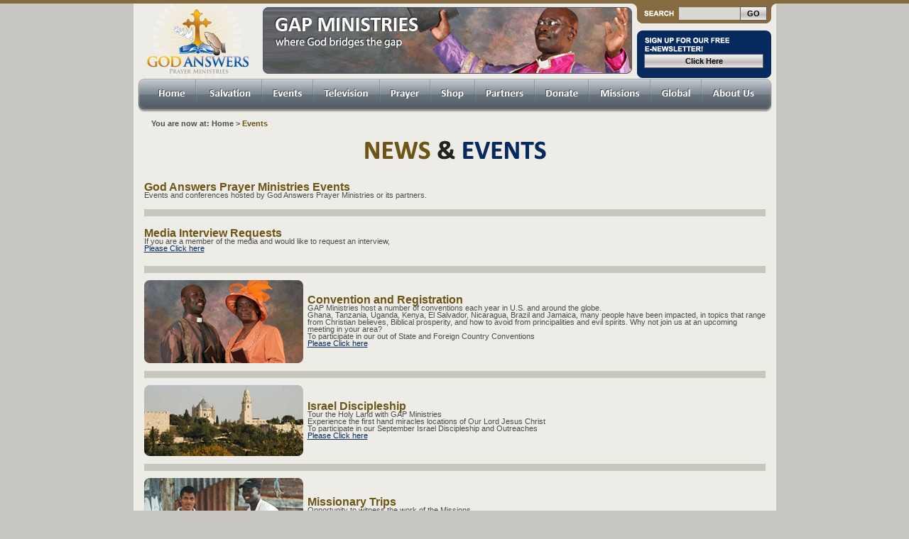

--- FILE ---
content_type: text/html; charset=utf-8
request_url: https://godanswersprayerministries.org/events.aspx
body_size: 9362
content:


<!DOCTYPE html PUBLIC "-//W3C//DTD XHTML 1.0 Strict//EN" "http://www.w3.org/TR/xhtml1/DTD/xhtml1-strict.dtd">
<html xmlns="http://www.w3.org/1999/xhtml" xml:lang="en">
<head><title>
	About Us
</title><link href="styles.css" rel="stylesheet" type="text/css" />
            <script type="text/javascript" src="mm_menu.js"></script>
            <script src="js/jquery-1.8.2.min.js" type="text/javascript"></script>
            <script src="js/jquery.validationEngine-en.js" type="text/javascript" charset="utf-8"></script>
            <script src="js/jquery.validationEngine.js" type="text/javascript" charset="utf-8"></script>
            <link rel="stylesheet" href="css/validationEngine.jquery.css" type="text/css" />
<script type="text/JavaScript">

    function mmLoadMenus() {
        if (window.mm_menu_0605142551_0) return;
        window.mm_menu_0605142551_0 = new Menu("root", 190, 27, "Arial, Helvetica, sans-serif", 11, "#FFFFFF", "#FFFFFF", "#5C666E", "#6C5617", "left", "middle", 8, 0, 1000, -5, 7, true, false, true, 0, true, true);
        mm_menu_0605142551_0.addMenuItem("GAP&nbsp;Membership", "location='gap_membership.aspx'");
        mm_menu_0605142551_0.addMenuItem("Extended&nbsp;Membership", "location='extended_membership.aspx'");
        mm_menu_0605142551_0.addMenuItem("Names&nbsp;of&nbsp;GOD", "location='names_of_god.aspx'");
        mm_menu_0605142551_0.addMenuItem("Is&nbsp;God&nbsp;and&nbsp;His&nbsp;Angels&nbsp;Real", "location='is_god_and_his_angels_real.aspx'");
        mm_menu_0605142551_0.fontWeight = "bold";
        mm_menu_0605142551_0.hideOnMouseOut = true;
        mm_menu_0605142551_0.bgColor = '#555555';
        mm_menu_0605142551_0.menuBorder = 1;
        mm_menu_0605142551_0.menuLiteBgColor = '#FFFFFF';
        mm_menu_0605142551_0.menuBorderBgColor = '#777777';
        window.mm_menu_0605151021_0_1 = new Menu("Education", 86, 27, "Arial, Helvetica, sans-serif", 11, "#FFFFFF", "#FFFFFF", "#5C666E", "#6C5617", "left", "middle", 8, 0, 1000, -5, 7, true, false, true, 0, true, true);
        mm_menu_0605151021_0_1.addMenuItem("Enrollment", "location='enrollment.aspx'");
        mm_menu_0605151021_0_1.addMenuItem("Courses", "location='courses.aspx'");
        mm_menu_0605151021_0_1.addMenuItem("FAQ", "location='e_faq.aspx'");
        mm_menu_0605151021_0_1.fontWeight = "bold";
        mm_menu_0605151021_0_1.hideOnMouseOut = true;
        mm_menu_0605151021_0_1.bgColor = '#555555';
        mm_menu_0605151021_0_1.menuBorder = 1;
        mm_menu_0605151021_0_1.menuLiteBgColor = '#FFFFFF';
        mm_menu_0605151021_0_1.menuBorderBgColor = '#777777';
        window.mm_menu_0605151021_0 = new Menu("root", 182, 27, "Arial, Helvetica, sans-serif", 11, "#FFFFFF", "#FFFFFF", "#5C666E", "#6C5617", "left", "middle", 8, 0, 1000, -5, 7, true, false, true, 0, true, true);
        mm_menu_0605151021_0.addMenuItem("Men&#8217s&nbsp;Encounter", "location='mens_encounter.aspx'");
        mm_menu_0605151021_0.addMenuItem("Women&#8217s&nbsp;Encounter", "location='womens_encounter.aspx'");
        mm_menu_0605151021_0.addMenuItem("Youth&nbsp;Encounter", "location='youth_encounter.aspx'");
        mm_menu_0605151021_0.addMenuItem(mm_menu_0605151021_0_1, "location='education.aspx'");
        mm_menu_0605151021_0.addMenuItem("Convention&nbsp;&&nbsp;Registration", "location='convention_registration.aspx'");
        mm_menu_0605151021_0.addMenuItem("Israel&nbsp;Discipleship", "location='israel_discipleship.aspx'");
        mm_menu_0605151021_0.addMenuItem("Missionary&nbsp;Trips", "location='missionary_trips.aspx'");
        mm_menu_0605151021_0.addMenuItem("Skid&nbsp;Row&nbsp;Activities", "location='skid_row_activities.aspx'");
        mm_menu_0605151021_0.addMenuItem("Media&nbsp;Interview", "location='media_interviews.aspx'");
        //mm_menu_0605151021_0.addMenuItem(mm_menu_0605151021_0_1,"location='education.aspx'");
        mm_menu_0605151021_0.fontWeight = "bold";
        mm_menu_0605151021_0.hideOnMouseOut = true;
        mm_menu_0605151021_0.childMenuIcon = "arrows.gif";
        mm_menu_0605151021_0.bgColor = '#555555';
        mm_menu_0605151021_0.menuBorder = 1;
        mm_menu_0605151021_0.menuLiteBgColor = '#FFFFFF';
        mm_menu_0605151021_0.menuBorderBgColor = '#777777';
        window.mm_menu_0605152226_0 = new Menu("root", 227, 27, "Arial, Helvetica, sans-serif", 11, "#FFFFFF", "#FFFFFF", "#5C666E", "#6C5617", "left", "middle", 8, 0, 1000, -5, 7, true, false, true, 0, true, true);
        mm_menu_0605152226_0.addMenuItem("Prayer&nbsp;Request", "location='prayer_request.aspx'");
        mm_menu_0605152226_0.addMenuItem("Healing", "location='prayer_healing.aspx'");
        mm_menu_0605152226_0.addMenuItem("Praise&nbsp;Report", "location='praise_report.aspx'");
        mm_menu_0605152226_0.addMenuItem("Prayer&nbsp;Board", "location='prayer_board.aspx'");
        mm_menu_0605152226_0.addMenuItem("Does&nbsp;God&nbsp;Really&nbsp;Answers&nbsp;Prayer", "location='does_god_really_answer_prayer.aspx'");
        mm_menu_0605152226_0.fontWeight = "bold";
        mm_menu_0605152226_0.hideOnMouseOut = true;
        mm_menu_0605152226_0.bgColor = '#555555';
        mm_menu_0605152226_0.menuBorder = 1;
        mm_menu_0605152226_0.menuLiteBgColor = '#FFFFFF';
        mm_menu_0605152226_0.menuBorderBgColor = '#777777';


        window.mm_menu_0605152526_0 = new Menu("root", 127, 27, "Arial, Helvetica, sans-serif", 11, "#FFFFFF", "#FFFFFF", "#5C666E", "#6C5617", "left", "middle", 8, 0, 1000, -5, 7, true, false, true, 0, true, true);
        //mm_menu_0605152526_0.addMenuItem("Books & Bibles", "location='spiritualbooks.aspx'");
        //mm_menu_0605152526_0.addMenuItem("Ministerial Videos", "location='MinisterialVideos.aspx'");
        //mm_menu_0605152526_0.addMenuItem("E-books", "location='ebooks.aspx'");
        //mm_menu_0605152526_0.addMenuItem("Apparel", "location='apparel.aspx'");
        mm_menu_0605152526_0.addMenuItem("Specialty Items", "location='https://www.gappublishing.org/shop.aspx?from=godbridge'");
        mm_menu_0605152526_0.addMenuItem("Deliverence Books", "location='https://www.gappublishing.org/spiritualbooks.aspx?book=deliverance&from=godbridge'");
        mm_menu_0605152526_0.addMenuItem("Children Books", "location='https://www.gappublishing.org/spiritualbooks.aspx?book=children&from=godbridge'");
        mm_menu_0605152526_0.fontWeight = "bold";
        mm_menu_0605152526_0.hideOnMouseOut = true;
        mm_menu_0605152526_0.bgColor = '#555555';
        mm_menu_0605152526_0.menuBorder = 1;
        mm_menu_0605152526_0.menuLiteBgColor = '#FFFFFF';
        mm_menu_0605152526_0.menuBorderBgColor = '#777777';

        window.mm_menu_0605152726_0 = new Menu("root", 127, 27, "Arial, Helvetica, sans-serif", 11, "#FFFFFF", "#FFFFFF", "#5C666E", "#6C5617", "left", "middle", 8, 0, 1000, -5, 7, true, false, true, 0, true, true);
        mm_menu_0605152726_0.addMenuItem("Ministerial Videos", "location='MinisterialVideos.aspx'");
        mm_menu_0605152726_0.fontWeight = "bold";
        mm_menu_0605152726_0.hideOnMouseOut = true;
        mm_menu_0605152726_0.bgColor = '#555555';
        mm_menu_0605152726_0.menuBorder = 1;
        mm_menu_0605152726_0.menuLiteBgColor = '#FFFFFF';
        mm_menu_0605152726_0.menuBorderBgColor = '#777777';





        window.mm_menu_0605152600_0 = new Menu("root", 214, 27, "Arial, Helvetica, sans-serif", 11, "#FFFFFF", "#FFFFFF", "#5C666E", "#6C5617", "left", "middle", 8, 0, 1000, -5, 7, true, false, true, 0, true, true);
        mm_menu_0605152600_0.addMenuItem("Partners&nbsp;Enrollment&nbsp;", "location='partners_enrollment.aspx'");
        mm_menu_0605152600_0.addMenuItem("Covenant&nbsp;Partner&nbsp;Enroll&nbsp;Forms&nbsp;", "location='covenant_partner_enroll_forms.aspx'");
        //mm_menu_0605152600_0.addMenuItem("Make&nbsp;A&nbsp;Pledge", "location='make_a_pledge.aspx'");
        mm_menu_0605152600_0.fontWeight = "bold";
        mm_menu_0605152600_0.hideOnMouseOut = true;
        mm_menu_0605152600_0.bgColor = '#555555';
        mm_menu_0605152600_0.menuBorder = 1;
        mm_menu_0605152600_0.menuLiteBgColor = '#FFFFFF';
        mm_menu_0605152600_0.menuBorderBgColor = '#777777';
        window.mm_menu_0605152712_0 = new Menu("root", 189, 27, "Arial, Helvetica, sans-serif", 11, "#FFFFFF", "#FFFFFF", "#5C666E", "#6C5617", "left", "middle", 8, 0, 1000, -5, 7, true, false, true, 0, true, true);
        mm_menu_0605152712_0.addMenuItem("Our&nbsp;Mission", "location='our_mission.aspx'");
        mm_menu_0605152712_0.addMenuItem("Statement&nbsp;of&nbsp;Faith", "location='statement_of_faith.aspx'");
        mm_menu_0605152712_0.addMenuItem("A&nbsp;Note&nbsp;From&nbsp;Bishop&nbsp;Davis", "location='a_note_from_bishop_davis.aspx'");
        mm_menu_0605152712_0.addMenuItem("Invite&nbsp;Bishop&nbsp;Davis", "location='invite_bishop_davis.aspx'");
        mm_menu_0605152712_0.addMenuItem("Employment&nbsp;", "location='employment.aspx '");
        mm_menu_0605152712_0.fontWeight = "bold";
        mm_menu_0605152712_0.hideOnMouseOut = true;
        mm_menu_0605152712_0.bgColor = '#555555';
        mm_menu_0605152712_0.menuBorder = 1;
        mm_menu_0605152712_0.menuLiteBgColor = '#FFFFFF';
        mm_menu_0605152712_0.menuBorderBgColor = '#777777';

        mm_menu_0605152712_0.writeMenus();
    } // mmLoadMenus()

    function MM_openBrWindow(theURL, winName, features) { //v2.0
        window.open(theURL, winName, features);
    }

    function MM_swapImgRestore() { //v3.0
        var i, x, a = document.MM_sr; for (i = 0; a && i < a.length && (x = a[i]) && x.oSrc; i++) x.src = x.oSrc;
    }

    function MM_preloadImages() { //v3.0
        var d = document; if (d.images) {
            if (!d.MM_p) d.MM_p = new Array();
            var i, j = d.MM_p.length, a = MM_preloadImages.arguments; for (i = 0; i < a.length; i++)
                if (a[i].indexOf("#") != 0) { d.MM_p[j] = new Image; d.MM_p[j++].src = a[i]; } 
        }
    }

    function MM_findObj(n, d) { //v4.01
        var p, i, x; if (!d) d = document; if ((p = n.indexOf("?")) > 0 && parent.frames.length) {
            d = parent.frames[n.substring(p + 1)].document; n = n.substring(0, p);
        }
        if (!(x = d[n]) && d.all) x = d.all[n]; for (i = 0; !x && i < d.forms.length; i++) x = d.forms[i][n];
        for (i = 0; !x && d.layers && i < d.layers.length; i++) x = MM_findObj(n, d.layers[i].document);
        if (!x && d.getElementById) x = d.getElementById(n); return x;
    }

    function MM_swapImage() { //v3.0
        var i, j = 0, x, a = MM_swapImage.arguments; document.MM_sr = new Array; for (i = 0; i < (a.length - 2); i += 3)
            if ((x = MM_findObj(a[i])) != null) { document.MM_sr[j++] = x; if (!x.oSrc) x.oSrc = x.src; x.src = a[i + 2]; }
    }

    function MM_goToURL() { //v3.0
        var i, args = MM_goToURL.arguments; document.MM_returnValue = false;
        for (i = 0; i < (args.length - 1); i += 2) eval(args[i] + ".location='" + args[i + 1] + "'");
    }

    function fnHomeLogOut() {
        fnOpenPage('default.aspx?status=logout')
    }

    function fnOpenNewWindow(sPageName, sViewType) {
        window.open(sPageName, sViewType, "locationbar=0, width=1000, height=900, left=10, top=10 resizable=1, scrollbars=1");
    }


</script>
<script type="text/javascript" src="mm_menu.js"></script>  
    
</head>
<body onload="MM_preloadImages('images/nav_hl_02.gif','images/nav_hl_03.gif','images/nav_hl_05.gif','images/nav_hl_06.gif','images/nav_hl_07.gif','images/nav_hl_08.gif','images/nav_hl_09.gif','images/nav_hl_10.gif','images/nav_hl_11.gif')">
    <script type="text/javascript">mmLoadMenus();</script>
    <form method="post" action="./events.aspx" id="ctl01" class="validate">
<div class="aspNetHidden">
<input type="hidden" name="__EVENTTARGET" id="__EVENTTARGET" value="" />
<input type="hidden" name="__EVENTARGUMENT" id="__EVENTARGUMENT" value="" />
<input type="hidden" name="__VIEWSTATE" id="__VIEWSTATE" value="ha7GMFIjwyp2FWRldUh76x8M9b3lWHNgEFkkBAcZXZqRMjlMG8z3dfDHJQsdscgyrWNMZeZ+KHm3K653TFGEYdnCZrGlFzAUdVvAEFwniOU=" />
</div>

<script type="text/javascript">
//<![CDATA[
var theForm = document.forms['ctl01'];
if (!theForm) {
    theForm = document.ctl01;
}
function __doPostBack(eventTarget, eventArgument) {
    if (!theForm.onsubmit || (theForm.onsubmit() != false)) {
        theForm.__EVENTTARGET.value = eventTarget;
        theForm.__EVENTARGUMENT.value = eventArgument;
        theForm.submit();
    }
}
//]]>
</script>


<script src="/WebResource.axd?d=pynGkmcFUV13He1Qd6_TZEk_VVc9c_aVXvLtC5NVyXLxB587G2tpIm91UNHxHoPyLxLJHla0EGUXHVsv8ip--Q2&amp;t=638901361900000000" type="text/javascript"></script>


<script src="/ScriptResource.axd?d=D9drwtSJ4hBA6O8UhT6CQhZqKNSq-YQoTUZDKsMdMq0de0eeEhlVTYBKDY_pEpigQSDgHPqKpUrbBqw6UkFzcfMzwvTHX4ecJM1kTEnA76wl33S82VrUpDiq-XDue1swHLBPdPX2VBy-7_Id23GSEgihr_YvNXCNq2OecDEIsqk1&amp;t=5c0e0825" type="text/javascript"></script>
<script type="text/javascript">
//<![CDATA[
if (typeof(Sys) === 'undefined') throw new Error('ASP.NET Ajax client-side framework failed to load.');
//]]>
</script>

<script src="/ScriptResource.axd?d=JnUc-DEDOM5KzzVKtsL1tUPJ0Xy5Nz7DLeQIakoiHWdaSU3QDM0v9HiWNF3Eojh5ZWdZMnQjFphg3dnzYuDOvNdAP2mXwCM28l-CVZW5BM3U5dB1QIyhfrDdM7FGw4K0KkGBHrjdZfvUqOhES45cAc3Sc-UzqZGgMuUzbk4u_y__GJJyP8isj3aDYt3FkJ0z0&amp;t=5c0e0825" type="text/javascript"></script>
<div class="aspNetHidden">

	<input type="hidden" name="__VIEWSTATEGENERATOR" id="__VIEWSTATEGENERATOR" value="ADA4D364" />
</div>
   <script type="text/javascript">
//<![CDATA[
Sys.WebForms.PageRequestManager._initialize('ctl00$ScriptManager1', 'ctl01', [], [], [], 90, 'ctl00');
//]]>
</script>

    <div class="page">
        <div class="header">
            <table width="100%" border="0" cellspacing="0" cellpadding="0" style="line-height:2px">
              <tr>
                <td bgcolor="#866b41"><img src="images/blank.gif" width="1" height="3" /></td>
              </tr>
            </table>
            <table width="905" border="0" align="center" cellpadding="0" cellspacing="0" bgcolor="#EEECE6">
              <tr>
                <td width="182" height="105" align="center"><img src="images/logo.gif" width="143" height="105" onclick="fnOpenPage('default.aspx')" style="cursor:hand;" /></td>
                <td><img src="images/banner1.gif" width="520" height="94" /></td>
                <td width="203" align="center" valign="top"><table width="100%" border="0" cellspacing="0" cellpadding="0">
                  <tr>
                    <td height="28" align="center" valign="middle" background="images/bg_search.gif"><table width="100%" border="0" cellspacing="0" cellpadding="0">
                      <tr>
                        <td width="70"><img src="images/blank.gif" width="60" height="1"></td>
                        <td width="84"><input type="text" name="textfield" style="width:80px;height:17;" /></td>
                        <td width="58"><input type="submit" name="Submit" value=" GO " class="btn" style="height:19;"/></td>
                      </tr>
                    </table></td>
                  </tr>
                  <tr>
                    <td height="5"><img src="images/blank.gif" width="1" height="5" /></td>
                  </tr>
                  <tr>
                    <td height="67" align="center" valign="middle" background="images/bg_signup.gif"><br />
                          <br />
                          <input name="Submit2" type="submit" class="btn" style="width:168px;" onClick="MM_goToURL('parent','e-letter.aspx');return document.MM_returnValue" value="Click Here" /></td>
                  </tr>
                </table></td>
              </tr>
            </table>
            <table width="905" border="0" align="center" cellpadding="0" cellspacing="0" bgcolor="#EEECE6">
              <tr>
                <td align="center"><table id="Table_01" width="893" height="47" border="0" cellpadding="0" cellspacing="0">
                  <tr>
                    <td width="82"><a href="default.aspx" onmouseout="MM_swapImgRestore()" onmouseover="MM_swapImage('Image100','','images/nav_hl_01.gif',0)"><img src="images/nav_nor_01.gif" name="Image100" width="82" height="47" border="0" id="Image100" /></a></td>
                    <td width="93"><a href="salvation.aspx" onmouseout="MM_swapImgRestore()" onmouseover="MM_swapImage('Image101','','images/nav_hl_02.gif',1)"><img src="images/nav_nor_02.gif" name="Image101" width="93" height="47" border="0" id="Image101" onmouseover="MM_showMenu(window.mm_menu_0605142551_0,0,43,null,'Image101')" onmouseout="MM_startTimeout();" /></a></td>
                    <td width="72"><a href="events.aspx" onmouseout="MM_swapImgRestore()" onmouseover="MM_swapImage('Image102','','images/nav_hl_03.gif',1)"><img src="images/nav_nor_03.gif" name="Image102" width="72" height="47" border="0" id="Image102" onmouseover="MM_showMenu(window.mm_menu_0605151021_0,0,43,null,'Image102')" onmouseout="MM_startTimeout();" /></a></td>
                    <td width="94"><a href="television.aspx" onmouseout="MM_swapImgRestore()" onmouseover="MM_swapImage('Image103','','images/nav_hl_04.gif',0)"><img src="images/nav_nor_04.gif" name="Image103" width="94" height="47" border="0" id="Image103" onmouseover="MM_showMenu(window.mm_menu_0605152726_0,0,43,null,'Image103')" onmouseout="MM_startTimeout();"/></a></td>
                    <td width="71"><a href="prayer.aspx" onmouseout="MM_swapImgRestore()" onmouseover="MM_swapImage('Image104','','images/nav_hl_05.gif',1)"><img src="images/nav_nor_05.gif" name="Image104" width="71" height="47" border="0" id="Image104" onmouseover="MM_showMenu(window.mm_menu_0605152226_0,0,43,null,'Image104')" onmouseout="MM_startTimeout();" /></a></td>
                    <td width="63"><a href="shop.aspx" onmouseout="MM_swapImgRestore()" onmouseover="MM_swapImage('Image105','','images/nav_hl_06.gif',1)"><img src="images/nav_nor_06.gif" name="Image105" width="63" height="47" border="0" id="Image105" onmouseover="MM_showMenu(window.mm_menu_0605152526_0,0,43,null,'Image105')" onmouseout="MM_startTimeout();" /></a></td>
                    <td><a href="partners.aspx" onmouseout="MM_swapImgRestore()" onmouseover="MM_swapImage('Image106','','images/nav_hl_07.gif',1)"><img src="images/nav_nor_07.gif" name="Image106" width="84" height="47" border="0" id="Image106" onmouseover="MM_showMenu(window.mm_menu_0605152600_0,0,43,null,'Image106')" onmouseout="MM_startTimeout();" /></a></td>
                    <td><a href="donate.aspx" onmouseout="MM_swapImgRestore()" onmouseover="MM_swapImage('Image107','','images/nav_hl_08.gif',1)"><img src="images/nav_nor_08.gif" name="Image107" width="76" height="47" border="0" id="Image107" /></a></td>
                    <td><a href="missions.aspx" onmouseout="MM_swapImgRestore()" onmouseover="MM_swapImage('Image108','','images/nav_hl_09.gif',1)"><img src="images/nav_nor_09.gif" name="Image108" width="87" height="47" border="0" id="Image108" /></a></td>
                    <td><a href="global.aspx" onmouseout="MM_swapImgRestore()" onmouseover="MM_swapImage('Image109','','images/nav_hl_10.gif',1)"><img src="images/nav_nor_10.gif" name="Image109" width="72" height="47" border="0" id="Image109" /></a></td>
                    <td><a href="about_us.aspx" onmouseout="MM_swapImgRestore()" onmouseover="MM_swapImage('Image110','','images/nav_hl_11.gif',1)"><img src="images/nav_nor_11.gif" name="Image110" width="99" height="47" border="0" id="Image110" onmouseover="MM_showMenu(window.mm_menu_0605152712_0,0,43,null,'Image110')" onmouseout="MM_startTimeout();" /></a></td>
                  </tr>
                </table></td>
              </tr>
            </table>
        </div>
        <div class="main">
            
<table width="905" border="0" align="center" cellpadding="0" cellspacing="0" bgcolor="#eeece6">
  <tbody><tr>
    <td align="center" valign="top"><img src="images/blank.gif" width="1" height="5"></td>
  </tr>
  <tr>
    <td align="left" valign="top"><strong><img src="images/blank.gif" width="25" height="1">You are now at: Home &gt; <strong class="font_brown">Events </strong></strong></td>
  </tr>
  <tr>
    <td height="66" align="center" valign="middle"><img src="images/w7.gif" width="268" height="35"></td>
  </tr>
  <tr>
    <td align="center"><table width="875" border="0" cellspacing="0" cellpadding="0">
      <tbody><tr>
        <td height="50" align="left"><span class="font_blown"><strong class="font_16brownn">God Answers Prayer Ministries Events </strong></span><br/>
          Events and conferences hosted by God Answers Prayer Ministries or its partners.</td>
      </tr>
      <tr>
        <td align="left" bgcolor="#c8c7be"><img src="images/blank.gif" width="1" height="1"></td>
      </tr>
      <tr>
        <td height="70" align="left"><span class="font_16brownn"><strong>Media Interview Requests</strong></span><br/>
          If you are a member of the media and would like to request an interview,<br/>
          <a href="media_interviews.aspx">Please Click here</a></td>
      </tr>
      <tr>
        <td align="left" bgcolor="#c8c7be"><img src="images/blank.gif" width="1" height="1"></td>
      </tr>
      <tr>
        <td align="left"><table width="100%" border="0" cellspacing="0" cellpadding="0">
          <tbody><tr>
            <td width="230"><img src="images/p_events_1.gif" width="224" height="117" vspace="10"></td>
            <td><span class="font_16brownn"><strong>Convention and Registration</strong></span><br/>
              GAP Ministries host a number of conventions each year in U.S. and around the globe.<br/>
              Ghana, Tanzania, Uganda, Kenya, El Salvador, Nicaragua, Brazil and Jamaica, many people have been impacted,
              in topics that range from Christian believes, Biblical prosperity, and how to avoid from principalities and evil
              spirits. Why not join us at an upcoming meeting in your area?<br/>
              To participate in our out of State and Foreign Country Conventions<br/>
              <a href="convention_registration.aspx">Please Click here</a></td>
          </tr>

        </tbody></table></td>
      </tr>
      <tr>
        <td align="left" bgcolor="#c8c7be"><img src="images/blank.gif" width="1" height="1"></td>
      </tr>
      <tr>
        <td align="left"><table width="100%" border="0" cellspacing="0" cellpadding="0">
          <tbody><tr>
            <td width="230"><img src="images/p_events_3.gif" width="224" height="100" vspace="10"></td>
            <td><span class="font_16brownn"><strong>Israel Discipleship</strong></span><br/>
              Tour the Holy Land with GAP Ministries<br/>
              Experience the first hand miracles locations of Our Lord Jesus Christ<br/>
              To participate in our September Israel Discipleship and Outreaches<br/>
              <a href="israel_discipleship.aspx">Please Click here</a></td>
          </tr>
        </tbody></table></td>
      </tr>
      <tr>
        <td align="left" bgcolor="#c8c7be"><img src="images/blank.gif" width="1" height="1"></td>
      </tr>
      <tr>
        <td align="left"><table width="100%" border="0" cellpadding="0" cellspacing="0">
          <tbody><tr>
            <td width="230"><img src="images/p_events_2.gif" width="224" height="138" vspace="10"></td>
            <td><span class="font_16brownn"><strong>Missionary Trips</strong></span><br/>
              Opportunity to witness the work of the Missions.<br/>
              Our Mission awareness trips give an opportunity to experience firsthand on how donations help the needy
              children, families and aging adults in crisis worldwide. Thanks to our partners and ministry friends.  Your
              seed-gifts not only helping GAP Ministries take the Gospel  to the world through crusades, television and mission
              outreaches, but your gifts are also helping to educate, feed, clothe and care for the needy children and widows
              who face daily challenges in life around the globe. To participate in our Missionary Outreaches Trips, Crusades, &amp;
              Discipleships <br/>
              <a href="missionary_trips.aspx">Please Click here</a></td>
          </tr>
        </tbody></table></td>
      </tr>
      <tr>
        <td align="left" bgcolor="#c8c7be"><img src="images/blank.gif" width="1" height="1"></td>
      </tr>
      <tr>
        <td height="50" align="left"><strong>Together, through Missionary Activities, God Answers Prayer Ministries is felt in rural and urban America and Indeed all around the world, with the
          good news of the Gospel.</strong></td>
      </tr>
      <tr>
        <td align="left"><table width="875" border="0" cellpadding="0" cellspacing="0" bgcolor="#D9D8D2">
          <tbody><tr>
            <td width="12"><img src="images/gtb_1.gif" width="12" height="10"></td>
            <td><img src="images/blank.gif" width="1" height="10"></td>
            <td width="12"><img src="images/gtb_2.gif" width="12" height="10"></td>
          </tr>
          <tr>
            <td rowspan="2"><img src="images/blank.gif" width="12" height="1"></td>
            <td align="left"><strong>“He said to them, Go into all the world and preach the good news to all creation.” </strong></td>
            <td rowspan="2"><img src="images/blank.gif" width="12" height="1"></td>
          </tr>
          <tr>
            <td align="right"><strong>Mark 16:15 (NIV)</strong></td>
          </tr>
          <tr>
            <td><img src="images/gtb_3.gif" width="12" height="10"></td>
            <td><img src="images/blank.gif" width="1" height="10"></td>
            <td><img src="images/gtb_4.gif" width="12" height="10"></td>
          </tr>
        </tbody></table></td>
      </tr>
      <tr>
        <td height="50" align="left"><strong>We as disciples believe in our authority as children of God to be able to bring the good news of winning souls through a relationship with Jesus Christ,
          by helping humanity in pain with food for their spirit, soul and body through crusades and outreaches.</strong></td>
      </tr>
      <tr>
        <td align="left"><table width="875" border="0" cellpadding="0" cellspacing="0" bgcolor="#D9D8D2">
          <tbody><tr>
            <td width="12"><img src="images/gtb_1.gif" width="12" height="10"></td>
            <td><img src="images/blank.gif" width="1" height="10"></td>
            <td width="12"><img src="images/gtb_2.gif" width="12" height="10"></td>
          </tr>
          <tr>
            <td rowspan="2"><img src="images/blank.gif" width="12" height="1"></td>
            <td align="left"><strong>God’s word declares, “Religion that God our Father accepts as pure and faultless is this: to look after orphans and widows in their distress and to keep oneself from
              being polluted by the world.” </strong></td>
            <td rowspan="2"><img src="images/blank.gif" width="12" height="1"></td>
          </tr>
          <tr>
            <td align="right"><strong>James 1:27 (NIV) </strong></td>
          </tr>
          <tr>
            <td><img src="images/gtb_3.gif" width="12" height="10"></td>
            <td><img src="images/blank.gif" width="1" height="10"></td>
            <td><img src="images/gtb_4.gif" width="12" height="10"></td>
          </tr>
        </tbody></table></td>
      </tr>
      <tr>
        <td align="left"><table width="100%" border="0" cellpadding="0" cellspacing="0">
          <tbody><tr>
            <td width="230"><img src="images/p_events_4.gif" width="224" height="86" vspace="10"></td>
            <td><span class="font_brown"><strong>Annual Church Picnic</strong></span>, come and join us for a day of fun, food and fellowship. <br/>
              Second Saturday of July. 10:00 A.M. to 4:30 P.M. This is a great fellowship time of all ages, so come and enjoy <br/>
              with the church family.  Bring a friend or neighbor with you to enjoy the fun.  For more information contact the <br/>
              church at <a href="mailto:info@godbridgesthegap.org">info@godbridgesthegap.org</a></td>
          </tr>
        </tbody></table></td>
      </tr>
      <tr>
        <td align="left" bgcolor="#c8c7be"><img src="images/blank.gif" width="1" height="1"></td>
      </tr>
      <tr>
        <td align="left"><table width="100%" border="0" cellpadding="0" cellspacing="0">
          <tbody><tr>
            <td width="230"><img src="images/p_events_5.gif" width="224" height="86" vspace="10"></td>
            <td><span class="font_brown"><strong>Late Night Prayer &amp; Worship</strong></span>, is a once a month gathering of our church to give praise, thanks honor and <br/>
              love to Jesus Christ as our Lord and Savior.  It is also a time to pray against all principalities, peace in our <br/>
              communities, peace in our homes, peace in our carries, peace in our businesses <br/>
              and peace in our education system.</td>
          </tr>
        </tbody></table></td>
      </tr>
      <tr>
        <td align="left" bgcolor="#c8c7be"><img src="images/blank.gif" width="1" height="1"></td>
      </tr>
      <tr>
        <td align="left"><table width="100%" border="0" cellpadding="0" cellspacing="0">
          <tbody><tr>
            <td width="230"><img src="images/p_events_6.gif" width="224" height="86" vspace="10"></td>
            <td><span class="font_16brownn"><strong>Skid Row Activities </strong></span><br/>
              Our Skid Row awareness activities give an opportunity to experience firsthand on how donations help the <br/>
              homelessneedy children, families and aging adults on the streets.Join us on serving meals at skid row. To <br/>
              participate in Skid Rows Activities.<br/>
              <a href="skid_row_activities.aspx">Please Click here</a></td>
          </tr>
        </tbody></table></td>
      </tr>
      <tr>
        <td align="left"><table width="875" border="0" cellpadding="0" cellspacing="0" bgcolor="#D9D8D2">
          <tbody><tr>
            <td width="12"><img src="images/gtb_1.gif" width="12" height="10"></td>
            <td><img src="images/blank.gif" width="1" height="10"></td>
            <td width="12"><img src="images/gtb_2.gif" width="12" height="10"></td>
          </tr>
          <tr>
            <td rowspan="2"><img src="images/blank.gif" width="12" height="1"></td>
            <td align="left"><strong>“For I was hungry and you gave me something to eat, I was thirsty and you gave me something to drink, I was a stranger and you invited me in, I needed clothes and
              you clothed me, I was sick and you looked after me, I was in prison and you came to visit me.” </strong></td>
            <td rowspan="2"><img src="images/blank.gif" width="12" height="1"></td>
          </tr>
          <tr>
            <td align="right"><strong> Matthew 25:35-36 (NIV)</strong></td>
          </tr>
          <tr>
            <td><img src="images/gtb_3.gif" width="12" height="10"></td>
            <td><img src="images/blank.gif" width="1" height="10"></td>
            <td><img src="images/gtb_4.gif" width="12" height="10"></td>
          </tr>
        </tbody></table></td>
      </tr>
      <tr>
        <td align="left"><img src="images/blank.gif" width="1" height="8"></td>
      </tr>
      <tr>
        <td align="left"><table width="875" border="0" cellpadding="0" cellspacing="0" bgcolor="#D9D8D2">
          <tbody><tr>
            <td width="12"><img src="images/gtb_1.gif" width="12" height="10"></td>
            <td><img src="images/blank.gif" width="1" height="10"></td>
            <td width="12"><img src="images/gtb_2.gif" width="12" height="10"></td>
          </tr>
          <tr>
            <td rowspan="2"><img src="images/blank.gif" width="12" height="1"></td>
            <td align="left"><strong>“Jesus Christ is the same yesterday and today and forever.”</strong></td>
            <td rowspan="2"><img src="images/blank.gif" width="12" height="1"></td>
          </tr>
          <tr>
            <td align="right"><strong> Hebrews 13:8 (NIV)</strong></td>
          </tr>
          <tr>
            <td><img src="images/gtb_3.gif" width="12" height="10"></td>
            <td><img src="images/blank.gif" width="1" height="10"></td>
            <td><img src="images/gtb_4.gif" width="12" height="10"></td>
          </tr>
        </tbody></table></td>
      </tr>

    </tbody></table>
    </td>
  </tr>
  <tr>
    <td height="70" align="center"><img src="images/w8.gif" width="517" height="26"></td>
  </tr>
  <tr>
    <td align="center"><img src="images/py2.gif" width="890" height="396"></td>
  </tr>
  <tr>
    <td align="center" valign="middle"><img src="images/blank.gif" width="1" height="6"></td>
  </tr>
  
</tbody></table>

        </div>
        <div class="clear">
        </div>
    </div>
    <div class="footer">
        <table width="905" border="0" align="center" cellpadding="0" cellspacing="0" bgcolor="#eeece6">
        <tr>
    
  </tr>
  
  
  <tr>
    <td align="center"><img src="images/bm.gif" width="890" height="76" /></td>
  </tr>
  <tr>
    <td align="center" valign="middle"><img src="images/blank.gif" width="1" height="6" /></td>
  </tr>
  <tr>
    <td align="center"><img src="images/line.gif" width="893" height="1" /></td>
  </tr>
  <tr>
    <td align="center" valign="middle"><img src="images/blank.gif" width="1" height="6" /></td>
  </tr>
        <tr>
            <td height="50" align="center"><a href="privacy_policy.aspx" class="gray"><strong>Privacy Policy</strong></a> | <a href="miracles_encounter.aspx" class="gray"><strong>GAP Miracles Encounter</strong></a> | <a href="contact_us.aspx" class="gray"><strong>Contact Us</strong></a> | <a href="site_map.aspx" class="gray"><strong>Site Map</strong></a> | <a href="terms_of_use.aspx" class="gray"><strong>Terms of Use</strong></a> | <strong><a href="faq.aspx" class="gray">FAQ</a></strong><br />
                    © 2020, God Answers Prayer Ministries., All rights reserved<br/></td>
        </tr>
        </table>
    </div>
    </form>
    <script type="text/javascript">

        var _gaq = _gaq || [];
        _gaq.push(['_setAccount', 'UA-43920324-1']);
        _gaq.push(['_trackPageview']);

        (function () {
            var ga = document.createElement('script'); ga.type = 'text/javascript'; ga.async = true;
            ga.src = ('https:' == document.location.protocol ? 'https://ssl' : 'http://www') + '.google-analytics.com/ga.js';
            var s = document.getElementsByTagName('script')[0]; s.parentNode.insertBefore(ga, s);
        })();

</script>
</body>
</html>
<script type="text/javascript">
    //var sPrevUser = document.getElementById("hidPrevUserName").value
    //var sCurrUser = document.getElementById("hidCurrUserName").value

    //if (sPrevUser != sCurrUser && sCurrUser == "")
        //alert("You are been logged out as User: " + sPrevUser)
</script>


--- FILE ---
content_type: text/css
request_url: https://godanswersprayerministries.org/styles.css
body_size: 828
content:
body {
	margin-top: 0px;
	margin-bottom: 0px;
	margin-left: 0px;
	margin-right: 0px;
	background-color: #c7c6c0;
}
table {
	font-family: "arial";
	font-size: 11px;
	color: #4C4C4C;
	line-height:10px;
}
a:link,a:visited {
	text-decoration: underline;
	color:#072A5E;
}
a:hover {
	color:#895B13;
	text-decoration: underline;
}
a.blue14:link,a.blue14:visited {
	text-decoration: none;
	font-size: 14px;
	color: #072a5e;
}
a.blue14:hover {
	font-size: 14px;
	color: #072a5e;
	text-decoration: underline;
}
a.gray:link,a.gray:visited {
	text-decoration: none;
	color: #4C4C4C;
}
a.gray:hover {
	color:#895B13;
	text-decoration: underline;
}
a.white:link,a.white:visited {
	text-decoration: none;
	color:#ffffff;
}
a.white:hover {
	color:#ffffff;
	text-decoration: underline;
}
.font_brown {
	color: #6c5617;
}
.font_16brownn {
	font-size: 16px;
	color: #6c5617;
}
.font_14blue {
	font-size: 14px;
	color: #072a5e;
}
.font_14black {
	font-size: 14px;
	color: #000000;
}
.font_blue {
	color: #072a5e;
}
.font_red {
	color: #cb100f;
	font-size: 10px;
}
.font_11red {
	color: #cb100f;
	font-size: 11px;
}
.font_10gray {
	color: #515151;
	font-size: 10px;
}
input,select{
	font-family: arial;
	font-size: 11px;
	color:#575654;
	border: 1px solid #cccccc;
	background-color: #d9d8d2;
	font-weight:bold;
	height: 14px;
	}
textarea {
	font-family: arial;
	font-size: 11px;
	color:#575654;
	border: 1px solid #cccccc;
	background-color: #d9d8d2;
	font-weight:bold;
}
.btn {
	font-family: Arial;
	font-size: 11px;
	color: #000000;
	background-image: url(images/bg_btn.gif);
	height: 20px;
	border: 1px solid #626262;
	font-weight: bold;
}
.btn2 {
	font-family: Arial;
	font-size: 11px;
	color: #000000;
	background-image: url(images/bg_btn2.gif);
	height: 32px;
	border: 1px solid #626262;
	font-weight: bold;
	background-repeat: repeat-x;
	background-position: center center;
	background-color: #eceae9;
	text-transform: uppercase;
}
.tb1 {
	border-top-width: 1px;
	border-left-width: 1px;
	border-top-style: solid;
	border-left-style: solid;
	border-top-color: #cccbc9;
	border-left-color: #cccbc9;
}
.tb2 {
	border-right-width: 1px;
	border-bottom-width: 1px;
	border-right-style: solid;
	border-bottom-style: solid;
	border-right-color: #cccbc9;
	border-bottom-color: #cccbc9;
}
.tb3 {
	border-left-width: 1px;
	border-left-style: solid;
	border-left-color: #cccbc9;
}

    .btn_link
    {
        width:168px;  font-family: Arial;
font-size: 11px;color: #000000;padding:10px;background-image: url(images/bg_btn2.gif);height: 32px;border: 1px solid #626262;
font-weight: bold;background-repeat: repeat-x;background-position: center center;background-color: #eceae9;
text-transform: uppercase;text-decoration: none !important;
        }